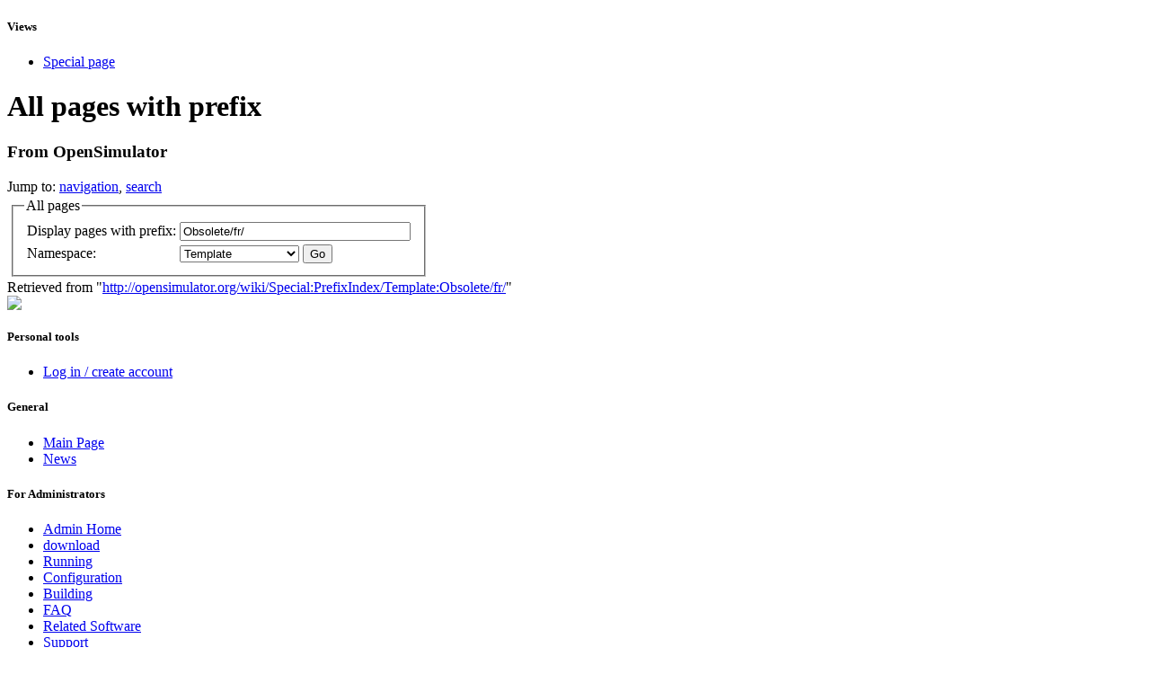

--- FILE ---
content_type: text/html; charset=UTF-8
request_url: http://opensimulator.org/wiki/Special:PrefixIndex/Template:Obsolete/fr/
body_size: 4212
content:
<!DOCTYPE html PUBLIC "-//W3C//DTD XHTML 1.0 Transitional//EN" "http://www.w3.org/TR/xhtml1/DTD/xhtml1-transitional.dtd">
<html xmlns="http://www.w3.org/1999/xhtml" xml:lang="en" lang="en" dir="ltr">
	<head>
		<meta http-equiv="Content-Type" content="text/html; charset=UTF-8" />
		<meta name="generator" content="MediaWiki 1.19.9" />
<meta name="robots" content="noindex,nofollow" />
<link rel="shortcut icon" href="/favicon.ico" />
<link rel="search" type="application/opensearchdescription+xml" href="/opensearch_desc.php" title="OpenSimulator (en)" />
<link rel="EditURI" type="application/rsd+xml" href="http://opensimulator.org/api.php?action=rsd" />
<link rel="copyright" href="http://creativecommons.org/licenses/by-sa/2.5/" />
<link rel="alternate" type="application/atom+xml" title="OpenSimulator Atom feed" href="/index.php?title=Special:RecentChanges&amp;feed=atom" />		<title>All pages with prefix - OpenSimulator</title>
		<style type="text/css" media="screen, projection">/*<![CDATA[*/
			@import "/skins/common/shared.css?303";
			@import "/skins/osmonobook/main.css?303";
		/*]]>*/</style>
		<link rel="stylesheet" type="text/css" media="print" href="/skins/common/commonPrint.css?303" />
		<!--[if lt IE 5.5000]><style type="text/css">@import "/skins/osmonobook/IE50Fixes.css?303";</style><![endif]-->
		<!--[if IE 5.5000]><style type="text/css">@import "/skins/osmonobook/IE55Fixes.css?303";</style><![endif]-->
		<!--[if IE 6]><style type="text/css">@import "/skins/osmonobook/IE60Fixes.css?303";</style><![endif]-->
		<!--[if IE 7]><style type="text/css">@import "/skins/osmonobook/IE70Fixes.css?303";</style><![endif]-->
		<!--[if lt IE 7]><script type="text/javascript" src="/skins/common/IEFixes.js?303"></script>
		<meta http-equiv="imagetoolbar" content="no" /><![endif]-->
		
		<script>if(window.mw){
mw.config.set({"wgCanonicalNamespace":"Special","wgCanonicalSpecialPageName":"Prefixindex","wgNamespaceNumber":-1,"wgPageName":"Special:PrefixIndex/Template:Obsolete/fr/","wgTitle":"PrefixIndex/Template:Obsolete/fr/","wgCurRevisionId":0,"wgArticleId":0,"wgIsArticle":false,"wgAction":"view","wgUserName":null,"wgUserGroups":["*"],"wgCategories":[],"wgBreakFrames":true,"wgPageContentLanguage":"en","wgSeparatorTransformTable":["",""],"wgDigitTransformTable":["",""],"wgRelevantPageName":"Special:PrefixIndex/Template:Obsolete/fr/","wgSearchNamespaces":[0]});
}</script>                
		<script type="text/javascript" src="/skins/common/wikibits.js?303"><!-- wikibits js --></script>
		<!-- Head Scripts -->
<script src="http://opensimulator.org/load.php?debug=false&amp;lang=en&amp;modules=startup&amp;only=scripts&amp;skin=osmonobook&amp;*"></script>
<script>if(window.mw){
mw.config.set({"wgCanonicalNamespace":"Special","wgCanonicalSpecialPageName":"Prefixindex","wgNamespaceNumber":-1,"wgPageName":"Special:PrefixIndex/Template:Obsolete/fr/","wgTitle":"PrefixIndex/Template:Obsolete/fr/","wgCurRevisionId":0,"wgArticleId":0,"wgIsArticle":false,"wgAction":"view","wgUserName":null,"wgUserGroups":["*"],"wgCategories":[],"wgBreakFrames":true,"wgPageContentLanguage":"en","wgSeparatorTransformTable":["",""],"wgDigitTransformTable":["",""],"wgRelevantPageName":"Special:PrefixIndex/Template:Obsolete/fr/","wgSearchNamespaces":[0]});
}</script><script>if(window.mw){
mw.loader.implement("user.options",function($){mw.user.options.set({"ccmeonemails":0,"cols":80,"date":"default","diffonly":0,"disablemail":0,"disablesuggest":0,"editfont":"default","editondblclick":0,"editsection":1,"editsectiononrightclick":0,"enotifminoredits":0,"enotifrevealaddr":0,"enotifusertalkpages":1,"enotifwatchlistpages":0,"extendwatchlist":0,"externaldiff":0,"externaleditor":0,"fancysig":0,"forceeditsummary":0,"gender":"unknown","hideminor":0,"hidepatrolled":0,"highlightbroken":1,"imagesize":2,"justify":0,"math":1,"minordefault":0,"newpageshidepatrolled":0,"nocache":0,"noconvertlink":0,"norollbackdiff":0,"numberheadings":0,"previewonfirst":0,"previewontop":1,"quickbar":5,"rcdays":7,"rclimit":50,"rememberpassword":0,"rows":25,"searchlimit":20,"showhiddencats":0,"showjumplinks":1,"shownumberswatching":1,"showtoc":1,"showtoolbar":1,"skin":"osmonobook","stubthreshold":0,"thumbsize":2,"underline":2,"uselivepreview":0,"usenewrc":0,"watchcreations":0,"watchdefault":0,
"watchdeletion":0,"watchlistdays":3,"watchlisthideanons":0,"watchlisthidebots":0,"watchlisthideliu":0,"watchlisthideminor":0,"watchlisthideown":0,"watchlisthidepatrolled":0,"watchmoves":0,"wllimit":250,"variant":"en","language":"en","searchNs0":true,"searchNs1":false,"searchNs2":false,"searchNs3":false,"searchNs4":false,"searchNs5":false,"searchNs6":false,"searchNs7":false,"searchNs8":false,"searchNs9":false,"searchNs10":false,"searchNs11":false,"searchNs12":false,"searchNs13":false,"searchNs14":false,"searchNs15":false});;},{},{});mw.loader.implement("user.tokens",function($){mw.user.tokens.set({"editToken":"+\\","watchToken":false});;},{},{});

/* cache key: oslwiki-wiki_:resourceloader:filter:minify-js:7:230849de8b60da8a23d6b96c4e1e3f85 */
}</script>
<script>if(window.mw){
mw.loader.load(["mediawiki.page.startup","mediawiki.legacy.wikibits","mediawiki.legacy.ajax"]);
}</script>	</head>
<body  class="mediawiki  ltr ns--1 ns-special mw-special-Prefixindex page-Special_PrefixIndex_Template_Obsolete_fr">
	<div id="globalWrapper">
		<div id="column-content">
	<div id="content-wrapper">
	<div id="p-cactions" class="portlet">
		<h5>Views</h5>
		<div class="pBody">
			<ul>
                                                    <li id="ca-nstab-special" class="selected"><a href="/wiki/Special:PrefixIndex/Template:Obsolete/fr/"Array>Special page</a></li>
                          			</ul>
		</div>
	</div>
        <div id="content">
		<a name="top" id="top"></a>
				<h1 class="firstHeading">All pages with prefix</h1>
		<div id="bodyContent">
			<h3 id="siteSub">From OpenSimulator</h3>
			<div id="contentSub"></div>
									<div id="jump-to-nav">Jump to: <a href="#column-one">navigation</a>, <a href="#searchInput">search</a></div>			<!-- start content -->
			<div id="mw-content-text"><table border="0" id="mw-prefixindex-nav-table"><tr>
					<td><div class="namespaceoptions"><form method="get" action="/index.php"><input type="hidden" value="Special:PrefixIndex" name="title" /><fieldset><legend>All pages</legend><table id="nsselect" class="allpages"><tr>
				<td class='mw-label'><label for="nsfrom">Display pages with prefix:</label></td>
				<td class='mw-input'><input name="prefix" size="30" value="Obsolete/fr/" id="nsfrom" /></td>
			</tr>
			<tr>
				<td class='mw-label'><label for="namespace">Namespace:</label></td>
				<td class='mw-input'><select class="namespaceselector" id="namespace" name="namespace">
<option value="0">(Main)</option>
<option value="1">Talk</option>
<option value="2">User</option>
<option value="3">User talk</option>
<option value="4">OpenSimulator</option>
<option value="5">OpenSimulator talk</option>
<option value="6">File</option>
<option value="7">File talk</option>
<option value="8">MediaWiki</option>
<option value="9">MediaWiki talk</option>
<option value="10" selected="">Template</option>
<option value="11">Template talk</option>
<option value="12">Help</option>
<option value="13">Help talk</option>
<option value="14">Category</option>
<option value="15">Category talk</option>
</select> <input type="submit" value="Go" /></td>
				</tr></table></fieldset></form></div></td>
					<td id="mw-prefixindex-nav-form" class="mw-prefixindex-nav"></td></tr></table></div><div class="printfooter">
Retrieved from "<a href="http://opensimulator.org/wiki/Special:PrefixIndex/Template:Obsolete/fr/">http://opensimulator.org/wiki/Special:PrefixIndex/Template:Obsolete/fr/</a>"</div>
			<div id="catlinks"><div id='catlinks' class='catlinks catlinks-allhidden'></div></div>			<!-- end content -->
			<div class="visualClear"></div>
		</div>
	</div>
      </div>
		</div>
                <div id="osbadge">
                  <img id="oslogo" src="/skins/osmonobook/images/headerLogo.png">
                </div>
		<div id="column-one">
                  
	<div class="portlet" id="p-personal">
		<h5>Personal tools</h5>
		<div class="pBody">
			<ul>
				<li id="pt-login"><a href="/index.php?title=Special:UserLogin&amp;returnto=Special%3APrefixIndex%2FTemplate%3AObsolete%2Ffr%2F"Array>Log in / create account</a></li>
			</ul>
		</div>
	</div>
<!--	<div class="portlet" id="p-logo">
		<a style="background-image: url(/skins/common/images/wiki.png);" href="/wiki/Main_Page"Array></a>
	</div> -->
<script type="text/javascript"> if (window.isMSIE55) fixalpha(); </script>
                <div class='portlet' id='p-General'>
        <h5>General</h5>
		<div class='pBody'>
			<ul>
				<li id="n-mainpage"><a href="/wiki/Main_Page"Array>Main Page</a></li>
				<li id="n-News"><a href="/wiki/News"Array>News</a></li>
			</ul>
		</div>
	</div>
	        <div class='portlet' id='p-For_Administrators'>
        <h5>For Administrators</h5>
		<div class='pBody'>
			<ul>
				<li id="n-Admin-Home"><a href="/wiki/User_Documentation"Array>Admin Home</a></li>
				<li id="n-Download"><a href="/wiki/Download"Array>download</a></li>
				<li id="n-Running"><a href="/wiki/Dependencies"Array>Running</a></li>
				<li id="n-Configuration"><a href="/wiki/Configuration"Array>Configuration</a></li>
				<li id="n-Building"><a href="/wiki/Build_Instructions"Array>Building</a></li>
				<li id="n-FAQ"><a href="/wiki/FAQ"Array>FAQ</a></li>
				<li id="n-Related-Software"><a href="/wiki/Related_Software"Array>Related Software</a></li>
				<li id="n-Support"><a href="/wiki/Support"Array>Support</a></li>
				<li id="n-Report-a-Bug"><a href="http://opensimulator.org/mantis"Array>Report a Bug</a></li>
			</ul>
		</div>
	</div>
	        <div class='portlet' id='p-For_Developers'>
        <h5>For Developers</h5>
		<div class='pBody'>
			<ul>
				<li id="n-Dev-Home"><a href="/wiki/Development"Array>Dev Home</a></li>
				<li id="n-Contributions-Policy"><a href="/wiki/Contributions_Policy"Array>Contributions Policy</a></li>
				<li id="n-Bug-Tracking"><a href="http://opensimulator.org/mantis"Array>Bug Tracking</a></li>
			</ul>
		</div>
	</div>
	        <div class='portlet' id='p-For_Creators'>
        <h5>For Creators</h5>
		<div class='pBody'>
			<ul>
				<li id="n-Content-Creation"><a href="/wiki/Artist_Home"Array>Content Creation</a></li>
				<li id="n-Scripting"><a href="/wiki/Scripting_Documentation"Array>Scripting</a></li>
			</ul>
		</div>
	</div>
	        <div class='portlet' id='p-For_Grid_Users'>
        <h5>For Grid Users</h5>
		<div class='pBody'>
			<ul>
				<li id="n-Connecting"><a href="/wiki/Connecting"Array>Connecting</a></li>
				<li id="n-Grid-List"><a href="/wiki/Grid_List"Array>Grid List</a></li>
				<li id="n-Screenshots"><a href="/wiki/Screenshots"Array>Screenshots</a></li>
			</ul>
		</div>
	</div>
	        <div class='portlet' id='p-Related_Links'>
        <h5>Related Links</h5>
		<div class='pBody'>
			<ul>
				<li id="n-Related-Software"><a href="/wiki/Related_Software"Array>Related Software</a></li>
				<li id="n-Black-Duck"><a href="https://www.openhub.net/p/opensimulator"Array>Black Duck</a></li>
				<li id="n-OSGrid-User-Forums"><a href="https://forums.osgrid.org/"Array>OSGrid User Forums</a></li>
			</ul>
		</div>
	</div>
	        <div class='portlet' id='p-About_This_Wiki'>
        <h5>About This Wiki</h5>
		<div class='pBody'>
			<ul>
				<li id="n-recentchanges"><a href="/wiki/Special:RecentChanges"Array>Recent changes</a></li>
			</ul>
		</div>
	</div>
		<div id="p-search" class="portlet">
          <h5><label for="searchInput">Search</label></h5>
		<div id="searchBody" class="pBody">
			<form action="/wiki/Special:Search" id="searchform"><div>
				<input id="searchInput" name="search" type="text"Array value="" />
				<input type='submit' name="go" class="searchButton" id="searchGoButton"	value="Go" />&nbsp;
				<input type='submit' name="fulltext" class="searchButton" id="mw-searchButton" value="Search" />
			</div></form>
		</div>
	</div>
	<div class="portlet" id="p-tb">
		<h5>Tools</h5>
		<div class="pBody">
			<ul>
<li id="t-specialpages"><a href="/wiki/Special:SpecialPages"Array>Special pages</a></li>
			</ul>
		</div>
	</div>
		</div><!-- end of the left (by default at least) column -->
			<div class="visualClear"></div>
			<div id="footer">
				<div id="f-poweredbyico"><a href="https://cciedump.spoto.net/"><img src="/skins/common/images/poweredby_mediawiki_88x31.png" height="31" width="88" alt="Powered by spoto dumps review" /></a></div>
				<div id="f-copyrightico"><a href="http://creativecommons.org/licenses/by-sa/2.5/"><img src="http://i.creativecommons.org/l/by-sa/2.5/88x31.png" alt="Attribution-Share Alike 2.5 " width="88" height="31" /></a></div>
			<ul id="f-list">
				<li id="privacy"><a href="/wiki/OpenSimulator:Privacy_policy" title="OpenSimulator:Privacy policy">Privacy policy</a></li>
				<li id="about"><a href="/wiki/OpenSimulator:About" title="OpenSimulator:About">About OpenSimulator</a></li>
				<li id="disclaimer"><a href="/wiki/OpenSimulator:General_disclaimer" title="OpenSimulator:General disclaimer">Disclaimers</a></li>
			</ul>
		</div>
		
	<script>if(window.mw){
mw.loader.load(["mediawiki.user","mediawiki.page.ready","mediawiki.legacy.mwsuggest"], null, true);
}</script>
<script src="http://opensimulator.org/load.php?debug=false&amp;lang=en&amp;modules=site&amp;only=scripts&amp;skin=osmonobook&amp;*"></script>
</div>
<!-- Served in 0.085 secs. --><script type="text/javascript">
var gaJsHost = (("https:" == document.location.protocol) ? "https://ssl." : "http://www.");
document.write(unescape("%3Cscript src='" + gaJsHost + "google-analytics.com/ga.js' type='text/javascript'%3E%3C/script%3E"));
</script>
<script type="text/javascript">
var pageTracker = _gat._getTracker("UA-5842937-1");
pageTracker._trackPageview();
</script>
</body></html>


--- FILE ---
content_type: text/javascript; charset=utf-8
request_url: http://opensimulator.org/load.php?debug=false&lang=en&modules=site&only=scripts&skin=osmonobook&*
body_size: 146
content:
;mw.loader.state({"site":"ready"});

/* cache key: oslwiki-wiki_:resourceloader:filter:minify-js:7:fba29bdcb828747c2ed17376d02217ef */


--- FILE ---
content_type: text/javascript; charset=utf-8
request_url: http://opensimulator.org/load.php?debug=false&lang=en&modules=startup&only=scripts&skin=osmonobook&*
body_size: 2710
content:
var isCompatible=function(){if(navigator.appVersion.indexOf('MSIE')!==-1&&parseFloat(navigator.appVersion.split('MSIE')[1])<6){return false;}return true;};var startUp=function(){mw.config=new mw.Map(true);mw.loader.addSource({"local":{"loadScript":"/load.php","apiScript":"/api.php"}});mw.loader.register([["site","1646084575",[],"site"],["noscript","1646084575",[],"noscript"],["startup","1764937902",[],"startup"],["user","1646084575",[],"user"],["user.groups","1646084575",[],"user"],["user.options","1764937902",[],"private"],["user.cssprefs","1764937902",["mediawiki.user"],"private"],["user.tokens","1646084575",[],"private"],["filepage","1646084575",[]],["skins.chick","1646084575",[]],["skins.cologneblue","1646084575",[]],["skins.modern","1646084575",[]],["skins.monobook","1646084575",[]],["skins.nostalgia","1646084575",[]],["skins.simple","1646084575",[]],["skins.standard","1646084575",[]],["skins.vector","1646084575",[]],["jquery","1646084575",[]],["jquery.appear","1646084575",[]],[
"jquery.arrowSteps","1646084575",[]],["jquery.async","1646084575",[]],["jquery.autoEllipsis","1646084575",["jquery.highlightText"]],["jquery.byteLength","1646084575",[]],["jquery.byteLimit","1646084575",["jquery.byteLength"]],["jquery.checkboxShiftClick","1646084575",[]],["jquery.client","1646084575",[]],["jquery.collapsibleTabs","1646084575",[]],["jquery.color","1646084575",["jquery.colorUtil"]],["jquery.colorUtil","1646084575",[]],["jquery.cookie","1646084575",[]],["jquery.delayedBind","1646084575",[]],["jquery.expandableField","1646084575",["jquery.delayedBind"]],["jquery.farbtastic","1646084575",["jquery.colorUtil"]],["jquery.footHovzer","1646084575",[]],["jquery.form","1646084575",[]],["jquery.getAttrs","1646084575",[]],["jquery.highlightText","1646084575",[]],["jquery.hoverIntent","1646084575",[]],["jquery.json","1646084575",[]],["jquery.localize","1646084575",[]],["jquery.makeCollapsible","1646084588",[]],["jquery.messageBox","1646084575",[]],["jquery.mockjax","1646084575",[]],[
"jquery.mw-jump","1646084575",[]],["jquery.mwExtension","1646084575",[]],["jquery.placeholder","1646084575",[]],["jquery.qunit","1646084575",[]],["jquery.qunit.completenessTest","1646084575",["jquery.qunit"]],["jquery.spinner","1646084575",[]],["jquery.suggestions","1646084575",["jquery.autoEllipsis"]],["jquery.tabIndex","1646084575",[]],["jquery.tablesorter","1646084762",["jquery.mwExtension"]],["jquery.textSelection","1646084575",[]],["jquery.validate","1646084575",[]],["jquery.xmldom","1646084575",[]],["jquery.tipsy","1646084575",[]],["jquery.ui.core","1646084575",["jquery"],"jquery.ui"],["jquery.ui.widget","1646084575",[],"jquery.ui"],["jquery.ui.mouse","1646084575",["jquery.ui.widget"],"jquery.ui"],["jquery.ui.position","1646084575",[],"jquery.ui"],["jquery.ui.draggable","1646084575",["jquery.ui.core","jquery.ui.mouse","jquery.ui.widget"],"jquery.ui"],["jquery.ui.droppable","1646084575",["jquery.ui.core","jquery.ui.mouse","jquery.ui.widget","jquery.ui.draggable"],"jquery.ui"],[
"jquery.ui.resizable","1646084575",["jquery.ui.core","jquery.ui.widget","jquery.ui.mouse"],"jquery.ui"],["jquery.ui.selectable","1646084575",["jquery.ui.core","jquery.ui.widget","jquery.ui.mouse"],"jquery.ui"],["jquery.ui.sortable","1646084575",["jquery.ui.core","jquery.ui.widget","jquery.ui.mouse"],"jquery.ui"],["jquery.ui.accordion","1646084575",["jquery.ui.core","jquery.ui.widget"],"jquery.ui"],["jquery.ui.autocomplete","1646084575",["jquery.ui.core","jquery.ui.widget","jquery.ui.position"],"jquery.ui"],["jquery.ui.button","1646084575",["jquery.ui.core","jquery.ui.widget"],"jquery.ui"],["jquery.ui.datepicker","1646084575",["jquery.ui.core"],"jquery.ui"],["jquery.ui.dialog","1646084575",["jquery.ui.core","jquery.ui.widget","jquery.ui.button","jquery.ui.draggable","jquery.ui.mouse","jquery.ui.position","jquery.ui.resizable"],"jquery.ui"],["jquery.ui.progressbar","1646084575",["jquery.ui.core","jquery.ui.widget"],"jquery.ui"],["jquery.ui.slider","1646084575",["jquery.ui.core",
"jquery.ui.widget","jquery.ui.mouse"],"jquery.ui"],["jquery.ui.tabs","1646084575",["jquery.ui.core","jquery.ui.widget"],"jquery.ui"],["jquery.effects.core","1646084575",["jquery"],"jquery.ui"],["jquery.effects.blind","1646084575",["jquery.effects.core"],"jquery.ui"],["jquery.effects.bounce","1646084575",["jquery.effects.core"],"jquery.ui"],["jquery.effects.clip","1646084575",["jquery.effects.core"],"jquery.ui"],["jquery.effects.drop","1646084575",["jquery.effects.core"],"jquery.ui"],["jquery.effects.explode","1646084575",["jquery.effects.core"],"jquery.ui"],["jquery.effects.fade","1646084575",["jquery.effects.core"],"jquery.ui"],["jquery.effects.fold","1646084575",["jquery.effects.core"],"jquery.ui"],["jquery.effects.highlight","1646084575",["jquery.effects.core"],"jquery.ui"],["jquery.effects.pulsate","1646084575",["jquery.effects.core"],"jquery.ui"],["jquery.effects.scale","1646084575",["jquery.effects.core"],"jquery.ui"],["jquery.effects.shake","1646084575",["jquery.effects.core"],
"jquery.ui"],["jquery.effects.slide","1646084575",["jquery.effects.core"],"jquery.ui"],["jquery.effects.transfer","1646084575",["jquery.effects.core"],"jquery.ui"],["mediawiki","1646084575",[]],["mediawiki.api","1646084575",["mediawiki.util"]],["mediawiki.api.category","1646084575",["mediawiki.api","mediawiki.Title"]],["mediawiki.api.edit","1646084575",["mediawiki.api","mediawiki.Title"]],["mediawiki.api.parse","1646084575",["mediawiki.api"]],["mediawiki.api.titleblacklist","1646084575",["mediawiki.api","mediawiki.Title"]],["mediawiki.api.watch","1646084575",["mediawiki.api","mediawiki.user"]],["mediawiki.debug","1646084575",["jquery.footHovzer"]],["mediawiki.debug.init","1646084575",["mediawiki.debug"]],["mediawiki.feedback","1646084575",["mediawiki.api.edit","mediawiki.Title","mediawiki.jqueryMsg","jquery.ui.dialog"]],["mediawiki.htmlform","1646084575",[]],["mediawiki.Title","1646084575",["mediawiki.util"]],["mediawiki.Uri","1646084575",[]],["mediawiki.user","1646084575",[
"jquery.cookie"]],["mediawiki.util","1646084587",["jquery.client","jquery.cookie","jquery.messageBox","jquery.mwExtension"]],["mediawiki.action.edit","1646084575",["jquery.textSelection","jquery.byteLimit"]],["mediawiki.action.history","1646084575",["jquery.ui.button"],"mediawiki.action.history"],["mediawiki.action.history.diff","1646084575",[],"mediawiki.action.history"],["mediawiki.action.view.dblClickEdit","1646084575",["mediawiki.util"]],["mediawiki.action.view.metadata","1646120092",[]],["mediawiki.action.view.rightClickEdit","1646084575",[]],["mediawiki.action.watch.ajax","1646084918",["mediawiki.api.watch","mediawiki.util"]],["mediawiki.language","1646084575",[]],["mediawiki.jqueryMsg","1646084575",["mediawiki.language","mediawiki.util"]],["mediawiki.libs.jpegmeta","1646084575",[]],["mediawiki.page.ready","1646084575",["jquery.checkboxShiftClick","jquery.makeCollapsible","jquery.placeholder","jquery.mw-jump","mediawiki.util"]],["mediawiki.page.startup","1646084575",[
"jquery.client","mediawiki.util"]],["mediawiki.special","1646084575",[]],["mediawiki.special.block","1646084575",["mediawiki.util"]],["mediawiki.special.changeemail","1648836875",["mediawiki.util"]],["mediawiki.special.changeslist","1646084575",["jquery.makeCollapsible"]],["mediawiki.special.movePage","1646084575",["jquery.byteLimit"]],["mediawiki.special.preferences","1646084575",[]],["mediawiki.special.recentchanges","1646084575",["mediawiki.special"]],["mediawiki.special.search","1646084575",[]],["mediawiki.special.undelete","1646084575",[]],["mediawiki.special.upload","1677111652",["mediawiki.libs.jpegmeta","mediawiki.util"]],["mediawiki.special.javaScriptTest","1646084575",["jquery.qunit"]],["mediawiki.tests.qunit.testrunner","1646084575",["jquery.qunit","jquery.qunit.completenessTest","mediawiki.page.startup","mediawiki.page.ready"]],["mediawiki.legacy.ajax","1646084575",["mediawiki.util","mediawiki.legacy.wikibits"]],["mediawiki.legacy.commonPrint","1646084575",[]],[
"mediawiki.legacy.config","1646084575",["mediawiki.legacy.wikibits"]],["mediawiki.legacy.IEFixes","1646084575",["mediawiki.legacy.wikibits"]],["mediawiki.legacy.mwsuggest","1646084588",["mediawiki.legacy.wikibits"]],["mediawiki.legacy.preview","1646084575",["mediawiki.legacy.wikibits"]],["mediawiki.legacy.protect","1646084575",["mediawiki.legacy.wikibits","jquery.byteLimit"]],["mediawiki.legacy.shared","1646084575",[]],["mediawiki.legacy.oldshared","1646084575",[]],["mediawiki.legacy.upload","1646084575",["mediawiki.legacy.wikibits","mediawiki.util"]],["mediawiki.legacy.wikibits","1646084575",["mediawiki.util"]],["mediawiki.legacy.wikiprintable","1646084575",[]],["ext.confirmAccount","1646084575",[]]]);mw.config.set({"wgLoadScript":"/load.php","debug":false,"skin":"osmonobook","stylepath":"/skins","wgUrlProtocols":
"http\\:\\/\\/|https\\:\\/\\/|ftp\\:\\/\\/|irc\\:\\/\\/|ircs\\:\\/\\/|gopher\\:\\/\\/|telnet\\:\\/\\/|nntp\\:\\/\\/|worldwind\\:\\/\\/|mailto\\:|news\\:|svn\\:\\/\\/|git\\:\\/\\/|mms\\:\\/\\/|\\/\\/|opensim\\:\\/\\/","wgArticlePath":"/wiki/$1","wgScriptPath":"","wgScriptExtension":".php","wgScript":"/index.php","wgVariantArticlePath":false,"wgActionPaths":{},"wgServer":"http://opensimulator.org","wgUserLanguage":"en","wgContentLanguage":"en","wgVersion":"1.19.9","wgEnableAPI":true,"wgEnableWriteAPI":true,"wgDefaultDateFormat":"dmy","wgMonthNames":["","January","February","March","April","May","June","July","August","September","October","November","December"],"wgMonthNamesShort":["","Jan","Feb","Mar","Apr","May","Jun","Jul","Aug","Sep","Oct","Nov","Dec"],"wgMainPageTitle":"Main Page","wgFormattedNamespaces":{"-2":"Media","-1":"Special","0":"","1":"Talk","2":"User","3":"User talk","4":"OpenSimulator","5":"OpenSimulator talk","6":"File","7":"File talk","8":"MediaWiki","9":
"MediaWiki talk","10":"Template","11":"Template talk","12":"Help","13":"Help talk","14":"Category","15":"Category talk"},"wgNamespaceIds":{"media":-2,"special":-1,"":0,"talk":1,"user":2,"user_talk":3,"opensimulator":4,"opensimulator_talk":5,"file":6,"file_talk":7,"mediawiki":8,"mediawiki_talk":9,"template":10,"template_talk":11,"help":12,"help_talk":13,"category":14,"category_talk":15,"image":6,"image_talk":7,"project":4,"project_talk":5},"wgSiteName":"OpenSimulator","wgFileExtensions":["png","gif","jpg","jpeg","svg"],"wgDBname":"oslwiki","wgFileCanRotate":true,"wgAvailableSkins":{"osmonobook":"OSMonoBook"},"wgExtensionAssetsPath":"/extensions","wgCookiePrefix":"oslwiki_wiki_","wgResourceLoaderMaxQueryLength":-1,"wgCaseSensitiveNamespaces":[],"wgMWSuggestTemplate":"http://opensimulator.org/api.php?action=opensearch\x26search={searchTerms}\x26namespace={namespaces}\x26suggest"});};if(isCompatible()){document.write(
"\x3cscript src=\"/load.php?debug=false\x26amp;lang=en\x26amp;modules=jquery%2Cmediawiki\x26amp;only=scripts\x26amp;skin=osmonobook\x26amp;version=20131114T231551Z\"\x3e\x3c/script\x3e");}delete isCompatible;;

/* cache key: oslwiki-wiki_:resourceloader:filter:minify-js:7:ba17007d7d65aefeac9375c1c4155763 */
